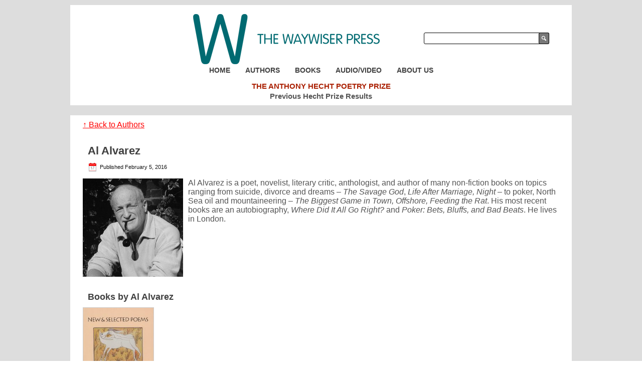

--- FILE ---
content_type: text/html; charset=UTF-8
request_url: https://waywiser-press.com/al-alvarez/
body_size: 33826
content:
<!DOCTYPE html>
<html lang="en-US">
<head>
<meta charset="UTF-8" />
<meta name="viewport" content="initial-scale = 1.0, maximum-scale = 1.0, user-scalable = no, width = device-width" />
<!--[if lt IE 9]><script src="/html5.js"></script><![endif]-->

<link rel="stylesheet" href="https://waywiser-press.com/waywiser/wp-content/themes/waywiserpress/style.css" media="screen" />
<link rel="pingback" href="https://waywiser-press.com/waywiser/xmlrpc.php" />
<link rel="apple-touch-icon" sizes="180x180" href="/apple-touch-icon.png">
<link rel="icon" type="image/png" sizes="32x32" href="/favicon-32x32.png">
<link rel="icon" type="image/png" sizes="16x16" href="/favicon-16x16.png">
<link rel="manifest" href="/site.webmanifest">
<title>Al Alvarez &#8211; The Waywiser Press</title>
<meta name='robots' content='max-image-preview:large' />
<link rel='dns-prefetch' href='//fonts.googleapis.com' />
<link rel="alternate" type="application/rss+xml" title="The Waywiser Press &raquo; Feed" href="https://waywiser-press.com/feed/" />
<link rel="alternate" type="application/rss+xml" title="The Waywiser Press &raquo; Comments Feed" href="https://waywiser-press.com/comments/feed/" />
<link rel="alternate" type="text/calendar" title="The Waywiser Press &raquo; iCal Feed" href="https://waywiser-press.com/events/?ical=1" />
<link rel="alternate" title="oEmbed (JSON)" type="application/json+oembed" href="https://waywiser-press.com/wp-json/oembed/1.0/embed?url=https%3A%2F%2Fwaywiser-press.com%2Fal-alvarez%2F" />
<link rel="alternate" title="oEmbed (XML)" type="text/xml+oembed" href="https://waywiser-press.com/wp-json/oembed/1.0/embed?url=https%3A%2F%2Fwaywiser-press.com%2Fal-alvarez%2F&#038;format=xml" />
<style id='wp-img-auto-sizes-contain-inline-css' type='text/css'>
img:is([sizes=auto i],[sizes^="auto," i]){contain-intrinsic-size:3000px 1500px}
/*# sourceURL=wp-img-auto-sizes-contain-inline-css */
</style>
<style id='wp-emoji-styles-inline-css' type='text/css'>

	img.wp-smiley, img.emoji {
		display: inline !important;
		border: none !important;
		box-shadow: none !important;
		height: 1em !important;
		width: 1em !important;
		margin: 0 0.07em !important;
		vertical-align: -0.1em !important;
		background: none !important;
		padding: 0 !important;
	}
/*# sourceURL=wp-emoji-styles-inline-css */
</style>
<link rel='stylesheet' id='wp-block-library-css' href='https://waywiser-press.com/waywiser/wp-includes/css/dist/block-library/style.min.css?ver=6.9' type='text/css' media='all' />
<link rel='stylesheet' id='wc-blocks-style-css' href='https://waywiser-press.com/waywiser/wp-content/plugins/woocommerce/assets/client/blocks/wc-blocks.css?ver=wc-10.4.3' type='text/css' media='all' />
<style id='global-styles-inline-css' type='text/css'>
:root{--wp--preset--aspect-ratio--square: 1;--wp--preset--aspect-ratio--4-3: 4/3;--wp--preset--aspect-ratio--3-4: 3/4;--wp--preset--aspect-ratio--3-2: 3/2;--wp--preset--aspect-ratio--2-3: 2/3;--wp--preset--aspect-ratio--16-9: 16/9;--wp--preset--aspect-ratio--9-16: 9/16;--wp--preset--color--black: #000000;--wp--preset--color--cyan-bluish-gray: #abb8c3;--wp--preset--color--white: #ffffff;--wp--preset--color--pale-pink: #f78da7;--wp--preset--color--vivid-red: #cf2e2e;--wp--preset--color--luminous-vivid-orange: #ff6900;--wp--preset--color--luminous-vivid-amber: #fcb900;--wp--preset--color--light-green-cyan: #7bdcb5;--wp--preset--color--vivid-green-cyan: #00d084;--wp--preset--color--pale-cyan-blue: #8ed1fc;--wp--preset--color--vivid-cyan-blue: #0693e3;--wp--preset--color--vivid-purple: #9b51e0;--wp--preset--gradient--vivid-cyan-blue-to-vivid-purple: linear-gradient(135deg,rgb(6,147,227) 0%,rgb(155,81,224) 100%);--wp--preset--gradient--light-green-cyan-to-vivid-green-cyan: linear-gradient(135deg,rgb(122,220,180) 0%,rgb(0,208,130) 100%);--wp--preset--gradient--luminous-vivid-amber-to-luminous-vivid-orange: linear-gradient(135deg,rgb(252,185,0) 0%,rgb(255,105,0) 100%);--wp--preset--gradient--luminous-vivid-orange-to-vivid-red: linear-gradient(135deg,rgb(255,105,0) 0%,rgb(207,46,46) 100%);--wp--preset--gradient--very-light-gray-to-cyan-bluish-gray: linear-gradient(135deg,rgb(238,238,238) 0%,rgb(169,184,195) 100%);--wp--preset--gradient--cool-to-warm-spectrum: linear-gradient(135deg,rgb(74,234,220) 0%,rgb(151,120,209) 20%,rgb(207,42,186) 40%,rgb(238,44,130) 60%,rgb(251,105,98) 80%,rgb(254,248,76) 100%);--wp--preset--gradient--blush-light-purple: linear-gradient(135deg,rgb(255,206,236) 0%,rgb(152,150,240) 100%);--wp--preset--gradient--blush-bordeaux: linear-gradient(135deg,rgb(254,205,165) 0%,rgb(254,45,45) 50%,rgb(107,0,62) 100%);--wp--preset--gradient--luminous-dusk: linear-gradient(135deg,rgb(255,203,112) 0%,rgb(199,81,192) 50%,rgb(65,88,208) 100%);--wp--preset--gradient--pale-ocean: linear-gradient(135deg,rgb(255,245,203) 0%,rgb(182,227,212) 50%,rgb(51,167,181) 100%);--wp--preset--gradient--electric-grass: linear-gradient(135deg,rgb(202,248,128) 0%,rgb(113,206,126) 100%);--wp--preset--gradient--midnight: linear-gradient(135deg,rgb(2,3,129) 0%,rgb(40,116,252) 100%);--wp--preset--font-size--small: 13px;--wp--preset--font-size--medium: 20px;--wp--preset--font-size--large: 36px;--wp--preset--font-size--x-large: 42px;--wp--preset--spacing--20: 0.44rem;--wp--preset--spacing--30: 0.67rem;--wp--preset--spacing--40: 1rem;--wp--preset--spacing--50: 1.5rem;--wp--preset--spacing--60: 2.25rem;--wp--preset--spacing--70: 3.38rem;--wp--preset--spacing--80: 5.06rem;--wp--preset--shadow--natural: 6px 6px 9px rgba(0, 0, 0, 0.2);--wp--preset--shadow--deep: 12px 12px 50px rgba(0, 0, 0, 0.4);--wp--preset--shadow--sharp: 6px 6px 0px rgba(0, 0, 0, 0.2);--wp--preset--shadow--outlined: 6px 6px 0px -3px rgb(255, 255, 255), 6px 6px rgb(0, 0, 0);--wp--preset--shadow--crisp: 6px 6px 0px rgb(0, 0, 0);}:where(.is-layout-flex){gap: 0.5em;}:where(.is-layout-grid){gap: 0.5em;}body .is-layout-flex{display: flex;}.is-layout-flex{flex-wrap: wrap;align-items: center;}.is-layout-flex > :is(*, div){margin: 0;}body .is-layout-grid{display: grid;}.is-layout-grid > :is(*, div){margin: 0;}:where(.wp-block-columns.is-layout-flex){gap: 2em;}:where(.wp-block-columns.is-layout-grid){gap: 2em;}:where(.wp-block-post-template.is-layout-flex){gap: 1.25em;}:where(.wp-block-post-template.is-layout-grid){gap: 1.25em;}.has-black-color{color: var(--wp--preset--color--black) !important;}.has-cyan-bluish-gray-color{color: var(--wp--preset--color--cyan-bluish-gray) !important;}.has-white-color{color: var(--wp--preset--color--white) !important;}.has-pale-pink-color{color: var(--wp--preset--color--pale-pink) !important;}.has-vivid-red-color{color: var(--wp--preset--color--vivid-red) !important;}.has-luminous-vivid-orange-color{color: var(--wp--preset--color--luminous-vivid-orange) !important;}.has-luminous-vivid-amber-color{color: var(--wp--preset--color--luminous-vivid-amber) !important;}.has-light-green-cyan-color{color: var(--wp--preset--color--light-green-cyan) !important;}.has-vivid-green-cyan-color{color: var(--wp--preset--color--vivid-green-cyan) !important;}.has-pale-cyan-blue-color{color: var(--wp--preset--color--pale-cyan-blue) !important;}.has-vivid-cyan-blue-color{color: var(--wp--preset--color--vivid-cyan-blue) !important;}.has-vivid-purple-color{color: var(--wp--preset--color--vivid-purple) !important;}.has-black-background-color{background-color: var(--wp--preset--color--black) !important;}.has-cyan-bluish-gray-background-color{background-color: var(--wp--preset--color--cyan-bluish-gray) !important;}.has-white-background-color{background-color: var(--wp--preset--color--white) !important;}.has-pale-pink-background-color{background-color: var(--wp--preset--color--pale-pink) !important;}.has-vivid-red-background-color{background-color: var(--wp--preset--color--vivid-red) !important;}.has-luminous-vivid-orange-background-color{background-color: var(--wp--preset--color--luminous-vivid-orange) !important;}.has-luminous-vivid-amber-background-color{background-color: var(--wp--preset--color--luminous-vivid-amber) !important;}.has-light-green-cyan-background-color{background-color: var(--wp--preset--color--light-green-cyan) !important;}.has-vivid-green-cyan-background-color{background-color: var(--wp--preset--color--vivid-green-cyan) !important;}.has-pale-cyan-blue-background-color{background-color: var(--wp--preset--color--pale-cyan-blue) !important;}.has-vivid-cyan-blue-background-color{background-color: var(--wp--preset--color--vivid-cyan-blue) !important;}.has-vivid-purple-background-color{background-color: var(--wp--preset--color--vivid-purple) !important;}.has-black-border-color{border-color: var(--wp--preset--color--black) !important;}.has-cyan-bluish-gray-border-color{border-color: var(--wp--preset--color--cyan-bluish-gray) !important;}.has-white-border-color{border-color: var(--wp--preset--color--white) !important;}.has-pale-pink-border-color{border-color: var(--wp--preset--color--pale-pink) !important;}.has-vivid-red-border-color{border-color: var(--wp--preset--color--vivid-red) !important;}.has-luminous-vivid-orange-border-color{border-color: var(--wp--preset--color--luminous-vivid-orange) !important;}.has-luminous-vivid-amber-border-color{border-color: var(--wp--preset--color--luminous-vivid-amber) !important;}.has-light-green-cyan-border-color{border-color: var(--wp--preset--color--light-green-cyan) !important;}.has-vivid-green-cyan-border-color{border-color: var(--wp--preset--color--vivid-green-cyan) !important;}.has-pale-cyan-blue-border-color{border-color: var(--wp--preset--color--pale-cyan-blue) !important;}.has-vivid-cyan-blue-border-color{border-color: var(--wp--preset--color--vivid-cyan-blue) !important;}.has-vivid-purple-border-color{border-color: var(--wp--preset--color--vivid-purple) !important;}.has-vivid-cyan-blue-to-vivid-purple-gradient-background{background: var(--wp--preset--gradient--vivid-cyan-blue-to-vivid-purple) !important;}.has-light-green-cyan-to-vivid-green-cyan-gradient-background{background: var(--wp--preset--gradient--light-green-cyan-to-vivid-green-cyan) !important;}.has-luminous-vivid-amber-to-luminous-vivid-orange-gradient-background{background: var(--wp--preset--gradient--luminous-vivid-amber-to-luminous-vivid-orange) !important;}.has-luminous-vivid-orange-to-vivid-red-gradient-background{background: var(--wp--preset--gradient--luminous-vivid-orange-to-vivid-red) !important;}.has-very-light-gray-to-cyan-bluish-gray-gradient-background{background: var(--wp--preset--gradient--very-light-gray-to-cyan-bluish-gray) !important;}.has-cool-to-warm-spectrum-gradient-background{background: var(--wp--preset--gradient--cool-to-warm-spectrum) !important;}.has-blush-light-purple-gradient-background{background: var(--wp--preset--gradient--blush-light-purple) !important;}.has-blush-bordeaux-gradient-background{background: var(--wp--preset--gradient--blush-bordeaux) !important;}.has-luminous-dusk-gradient-background{background: var(--wp--preset--gradient--luminous-dusk) !important;}.has-pale-ocean-gradient-background{background: var(--wp--preset--gradient--pale-ocean) !important;}.has-electric-grass-gradient-background{background: var(--wp--preset--gradient--electric-grass) !important;}.has-midnight-gradient-background{background: var(--wp--preset--gradient--midnight) !important;}.has-small-font-size{font-size: var(--wp--preset--font-size--small) !important;}.has-medium-font-size{font-size: var(--wp--preset--font-size--medium) !important;}.has-large-font-size{font-size: var(--wp--preset--font-size--large) !important;}.has-x-large-font-size{font-size: var(--wp--preset--font-size--x-large) !important;}
/*# sourceURL=global-styles-inline-css */
</style>

<style id='classic-theme-styles-inline-css' type='text/css'>
/*! This file is auto-generated */
.wp-block-button__link{color:#fff;background-color:#32373c;border-radius:9999px;box-shadow:none;text-decoration:none;padding:calc(.667em + 2px) calc(1.333em + 2px);font-size:1.125em}.wp-block-file__button{background:#32373c;color:#fff;text-decoration:none}
/*# sourceURL=/wp-includes/css/classic-themes.min.css */
</style>
<link rel='stylesheet' id='dashicons-css' href='https://waywiser-press.com/waywiser/wp-includes/css/dashicons.min.css?ver=6.9' type='text/css' media='all' />
<link rel='stylesheet' id='essgrid-blocks-editor-css-css' href='https://waywiser-press.com/waywiser/wp-content/plugins/essential-grid/public/includes/builders/gutenberg/build/index.css?ver=1766316822' type='text/css' media='all' />
<link rel='stylesheet' id='woocommerce-layout-css' href='https://waywiser-press.com/waywiser/wp-content/plugins/woocommerce/assets/css/woocommerce-layout.css?ver=10.4.3' type='text/css' media='all' />
<link rel='stylesheet' id='woocommerce-smallscreen-css' href='https://waywiser-press.com/waywiser/wp-content/plugins/woocommerce/assets/css/woocommerce-smallscreen.css?ver=10.4.3' type='text/css' media='only screen and (max-width: 768px)' />
<link rel='stylesheet' id='woocommerce-general-css' href='https://waywiser-press.com/waywiser/wp-content/plugins/woocommerce/assets/css/woocommerce.css?ver=10.4.3' type='text/css' media='all' />
<style id='woocommerce-inline-inline-css' type='text/css'>
.woocommerce form .form-row .required { visibility: visible; }
/*# sourceURL=woocommerce-inline-inline-css */
</style>
<link rel='stylesheet' id='tp-fontello-css' href='https://waywiser-press.com/waywiser/wp-content/plugins/essential-grid/public/assets/font/fontello/css/fontello.css?ver=3.1.10' type='text/css' media='all' />
<link rel='stylesheet' id='esg-plugin-settings-css' href='https://waywiser-press.com/waywiser/wp-content/plugins/essential-grid/public/assets/css/settings.css?ver=3.1.10' type='text/css' media='all' />
<link rel='stylesheet' id='tp-open-sans-css' href='https://fonts.googleapis.com/css?family=Open+Sans%3A300%2C400%2C600%2C700%2C800&#038;ver=1.1.6' type='text/css' media='all' />
<link rel='stylesheet' id='tp-raleway-css' href='https://fonts.googleapis.com/css?family=Raleway%3A100%2C200%2C300%2C400%2C500%2C600%2C700%2C800%2C900&#038;ver=1.1.6' type='text/css' media='all' />
<link rel='stylesheet' id='tp-droid-serif-css' href='https://fonts.googleapis.com/css?family=Droid+Serif%3A400%2C700&#038;ver=1.1.6' type='text/css' media='all' />
<link rel='stylesheet' id='style.responsive.css-css' href='https://waywiser-press.com/waywiser/wp-content/themes/waywiserpress/style.responsive.css?ver=6.9' type='text/css' media='all' />
<script type="text/javascript" src="https://waywiser-press.com/waywiser/wp-content/themes/waywiserpress/jquery.js?ver=6.9" id="jquery-js"></script>
<script type="text/javascript" src="https://waywiser-press.com/waywiser/wp-content/plugins/woocommerce/assets/js/jquery-blockui/jquery.blockUI.min.js?ver=2.7.0-wc.10.4.3" id="wc-jquery-blockui-js" defer="defer" data-wp-strategy="defer"></script>
<script type="text/javascript" id="wc-add-to-cart-js-extra">
/* <![CDATA[ */
var wc_add_to_cart_params = {"ajax_url":"/waywiser/wp-admin/admin-ajax.php","wc_ajax_url":"/?wc-ajax=%%endpoint%%","i18n_view_cart":"View cart","cart_url":"https://waywiser-press.com/cart/","is_cart":"","cart_redirect_after_add":"no"};
//# sourceURL=wc-add-to-cart-js-extra
/* ]]> */
</script>
<script type="text/javascript" src="https://waywiser-press.com/waywiser/wp-content/plugins/woocommerce/assets/js/frontend/add-to-cart.min.js?ver=10.4.3" id="wc-add-to-cart-js" defer="defer" data-wp-strategy="defer"></script>
<script type="text/javascript" src="https://waywiser-press.com/waywiser/wp-content/plugins/woocommerce/assets/js/js-cookie/js.cookie.min.js?ver=2.1.4-wc.10.4.3" id="wc-js-cookie-js" defer="defer" data-wp-strategy="defer"></script>
<script type="text/javascript" id="woocommerce-js-extra">
/* <![CDATA[ */
var woocommerce_params = {"ajax_url":"/waywiser/wp-admin/admin-ajax.php","wc_ajax_url":"/?wc-ajax=%%endpoint%%","i18n_password_show":"Show password","i18n_password_hide":"Hide password"};
//# sourceURL=woocommerce-js-extra
/* ]]> */
</script>
<script type="text/javascript" src="https://waywiser-press.com/waywiser/wp-content/plugins/woocommerce/assets/js/frontend/woocommerce.min.js?ver=10.4.3" id="woocommerce-js" defer="defer" data-wp-strategy="defer"></script>
<script type="text/javascript" id="tp-tools-js-before">
/* <![CDATA[ */
window.ESG ??={};ESG.E ??={};ESG.E.site_url='https://waywiser-press.com/waywiser';ESG.E.plugin_url='https://waywiser-press.com/waywiser/wp-content/plugins/essential-grid/';ESG.E.ajax_url='https://waywiser-press.com/waywiser/wp-admin/admin-ajax.php';ESG.E.nonce='33c5a5b56f';ESG.E.tptools=true;ESG.E.waitTptFunc ??=[];ESG.F ??={};ESG.F.waitTpt=() =>{if ( typeof jQuery==='undefined' ||!window?._tpt?.regResource ||!ESG?.E?.plugin_url ||(!ESG.E.tptools && !window?.SR7?.E?.plugin_url) ) return setTimeout(ESG.F.waitTpt,29);if (!window._tpt.gsap) window._tpt.regResource({id:'tpgsap',url:ESG.E.tptools && ESG.E.plugin_url+'public/assets/js/libs/tpgsap.js' ||SR7.E.plugin_url + 'public/js/libs/tpgsap.js'});_tpt.checkResources(['tpgsap']).then(() =>{if (window.tpGS && !_tpt?.Back){_tpt.eases=tpGS.eases;Object.keys(_tpt.eases).forEach((e) => {_tpt[e] ===undefined && (_tpt[e]=tpGS[e])});}ESG.E.waitTptFunc.forEach((f) =>{typeof f ==='function' && f();});ESG.E.waitTptFunc=[];});}
//# sourceURL=tp-tools-js-before
/* ]]> */
</script>
<script type="text/javascript" src="https://waywiser-press.com/waywiser/wp-content/plugins/essential-grid/public/assets/js/libs/tptools.js?ver=6.7.36" id="tp-tools-js" async="async" data-wp-strategy="async"></script>
<script type="text/javascript" src="https://waywiser-press.com/waywiser/wp-content/themes/waywiserpress/jquery-migrate-1.1.1.js?ver=6.9" id="jquery_migrate-js"></script>
<script type="text/javascript" src="https://waywiser-press.com/waywiser/wp-content/themes/waywiserpress/script.js?ver=6.9" id="script.js-js"></script>
<script type="text/javascript" src="https://waywiser-press.com/waywiser/wp-content/themes/waywiserpress/script.responsive.js?ver=6.9" id="script.responsive.js-js"></script>
<script type="text/javascript" src="https://waywiser-press.com/waywiser/wp-content/themes/waywiserpress/doubletaptogo.js?ver=6.9" id="doubletaptogo.js-js"></script>
<link rel="https://api.w.org/" href="https://waywiser-press.com/wp-json/" /><link rel="alternate" title="JSON" type="application/json" href="https://waywiser-press.com/wp-json/wp/v2/posts/389" /><link rel="EditURI" type="application/rsd+xml" title="RSD" href="https://waywiser-press.com/waywiser/xmlrpc.php?rsd" />
<link rel="canonical" href="https://waywiser-press.com/al-alvarez/" />
<link rel='shortlink' href='https://waywiser-press.com/?p=389' />
<meta name="tec-api-version" content="v1"><meta name="tec-api-origin" content="https://waywiser-press.com"><link rel="alternate" href="https://waywiser-press.com/wp-json/tribe/events/v1/" />	<script>
	  (function(i,s,o,g,r,a,m){i['GoogleAnalyticsObject']=r;i[r]=i[r]||function(){
	  (i[r].q=i[r].q||[]).push(arguments)},i[r].l=1*new Date();a=s.createElement(o),
	  m=s.getElementsByTagName(o)[0];a.async=1;a.src=g;m.parentNode.insertBefore(a,m)
	  })(window,document,'script','https://www.google-analytics.com/analytics.js','ga');

	  ga('create', 'UA-66123157-1', 'auto');
	  ga('send', 'pageview');
	</script>



	<noscript><style>.woocommerce-product-gallery{ opacity: 1 !important; }</style></noscript>
	<!-- Google tag (gtag.js) -->
<script async src="https://www.googletagmanager.com/gtag/js?id=G-NYW95WTBHD"></script>
<script>
  window.dataLayer = window.dataLayer || [];
  function gtag(){dataLayer.push(arguments);}
  gtag('js', new Date());

  gtag('config', 'G-NYW95WTBHD');
</script>
</head>
<body class="wp-singular post-template-default single single-post postid-389 single-format-standard wp-theme-waywiserpress theme-waywiserpress woocommerce-no-js tribe-no-js page-template-waywiserpress">

<div id="art-main">

<header class="art-header">

    <div class="art-shapes">
        
            </div>

		<div class="art-slogan"><img src="https://waywiser-press.com/waywiser/wp-content/themes/waywiserpress/images/title.png" title="The Waywiser Press" /></div>

<nav class="art-nav">
    
<ul class="art-hmenu menu-4">
	<li class="menu-item-53"><a title="Home" href="https://waywiser-press.com/">Home</a>
	</li>
	<li class="menu-item-54"><a title="Authors" href="https://waywiser-press.com/authors/">Authors</a>
	</li>
	<li class="menu-item-271"><a title="Books" href="https://waywiser-press.com/shop/">Books</a>
	<ul>
		<li class="menu-item-1637"><a title="All Books" href="https://waywiser-press.com/shop/">All Books</a>
		</li>
		<li class="menu-item-364"><a title="⇢ Poetry" href="https://waywiser-press.com/product-category/poetry/">⇢ Poetry</a>
		</li>
		<li class="menu-item-365"><a title="⇢ Fiction" href="https://waywiser-press.com/product-category/fiction/">⇢ Fiction</a>
		</li>
		<li class="menu-item-705"><a title="⇢ Non Fiction" href="https://waywiser-press.com/product-category/non-fiction/">⇢ Non Fiction</a>
		</li>
		<li class="menu-item-706"><a title="⇢ Illustrated" href="https://waywiser-press.com/product-category/illustrated/">⇢ Illustrated</a>
		</li>
		<li class="menu-item-707"><a title="⇢ Interviews" href="https://waywiser-press.com/product-category/interviews/">⇢ Interviews</a>
		</li>
		<li class="menu-item-4398"><a title="⇢ Ebooks" href="https://waywiser-press.com/product-category/ebooks/">⇢ Ebooks</a>
		</li>
	</ul>
	</li>
	<li class="menu-item-1514"><a title="Audio/Video" href="https://waywiser-press.com/product-category/audio-video/">Audio/Video</a>
	</li>
	<li class="menu-item-246"><a title="About Us" href="https://waywiser-press.com/about-us/">About Us</a>
	<ul>
		<li class="menu-item-250"><a title="Mission Statement" href="https://waywiser-press.com/about-us/mission-statement/">Mission Statement</a>
		</li>
		<li class="menu-item-249"><a title="Staff" href="https://waywiser-press.com/about-us/staff/">Staff</a>
		</li>
		<li class="menu-item-251"><a title="Contact" href="https://waywiser-press.com/about-us/contact-us/">Contact</a>
		</li>
	</ul>
	</li>
</ul>
 
    <div class="cleared"></div>
    <p class="nav-link"><a href="https://www.waywiserbooks.org/">The Anthony Hecht Poetry Prize</a><br><a href="/category/hecht-poetry-prize/">Previous Hecht Prize Results</a></p>
    </nav><div id="searchform"><form class="art-search" method="get" name="searchform" action="https://waywiser-press.com/">
	<input name="s" type="text" value="" />
	<input class="art-search-button" type="submit" value="&#xf179;" />
</form></div></header>

<div class="art-sheet clearfix">
            <div class="art-layout-wrapper">
                <div class="art-content-layout">
                    <div class="art-content-layout-row">
                        <div class="art-layout-cell art-content">

						<script type="text/javascript">jQuery(function(){jQuery('li.type-product').removeClass('first');});</script>
				<article class="art-post art-article " style="">
                                                                                                <div class="art-postcontent clearfix"><div class="navigation">
    <div class="alignleft"><a id="backlink" href="/authors">&#8593; Back to Authors</a></div>
    <div class="alignright"></div>
 </div></div>
                                                

</article>
		<article id="post-389"  class="art-post art-article  post-389 post type-post status-publish format-standard has-post-thumbnail hentry category-authors" style="">
                                <h1 class="art-postheader entry-title">Al Alvarez</h1>                                                <div class="art-postheadericons art-metadata-icons"><span class="art-postdateicon"><span class="date">Published</span> <span class="entry-date updated" title="11:03 am">February 5, 2016</span></span></div>                <div class="art-postcontent clearfix"><p><img decoding="async" src="https://waywiser-press.com/waywiser/wp-content/uploads/Alvarez-Author-1-200x196.jpg" alt="Alvarez-Author" width="200" height="196" class="alignleft size-medium wp-image-715" srcset="https://waywiser-press.com/waywiser/wp-content/uploads/Alvarez-Author-1-200x196.jpg 200w, https://waywiser-press.com/waywiser/wp-content/uploads/Alvarez-Author-1.jpg 600w" sizes="(max-width: 200px) 100vw, 200px" />Al Alvarez is a poet, novelist, literary critic, anthologist, and author of many non-fiction books on topics ranging from suicide, divorce and dreams &#8211; <em>The Savage God</em>, <em>Life After Marriage, Night </em> &#8211; to poker, North Sea oil and mountaineering &#8211; <em>The Biggest Game in Town, Offshore, Feeding the Rat</em>. His most recent books are an autobiography, <em>Where Did It All Go Right?</em> and <em>Poker: Bets, Bluffs, and Bad Beats</em>. He lives in London.</p>
</div>
                                                

</article>
				<div class="cleared"></div><div class="woocommerce author-page"><h1>Books by Al Alvarez</h1><ul class="products"><li class="product type-product post-394 status-publish first outofstock product_cat-poetry product_tag-hardback has-post-thumbnail taxable shipping-taxable purchasable product-type-simple">
	<a href="https://waywiser-press.com/product/new-selected-poems/" class="woocommerce-LoopProduct-link woocommerce-loop-product__link"><img width="200" height="300" src="https://waywiser-press.com/waywiser/wp-content/uploads/Alvarez-Cover-1-200x300.jpg" class="attachment-woocommerce_thumbnail size-woocommerce_thumbnail" alt="New &amp; Selected Poems" decoding="async" loading="lazy" srcset="https://waywiser-press.com/waywiser/wp-content/uploads/Alvarez-Cover-1-200x300.jpg 200w, https://waywiser-press.com/waywiser/wp-content/uploads/Alvarez-Cover-1.jpg 600w" sizes="auto, (max-width: 200px) 100vw, 200px" /><h2 class="woocommerce-loop-product__title">New &#038; Selected Poems</h2><span class="woocommerce-meta-author">Al Alvarez</span><span class="woocommerce-meta-published">Pub: Apr. 30th, 2002</span>
	<span class="price"><span class="woocommerce-Price-amount amount"><bdi><span class="woocommerce-Price-currencySymbol">&pound;</span>8.95</bdi></span></span>
</a><a href="https://waywiser-press.com/product/new-selected-poems/" aria-describedby="woocommerce_loop_add_to_cart_link_describedby_394" data-quantity="1" class="button product_type_simple" data-product_id="394" data-product_sku="1-904130-07-0" aria-label="Read more about &ldquo;New &amp; Selected Poems&rdquo;" rel="nofollow" data-success_message="">Read more</a>	<span id="woocommerce_loop_add_to_cart_link_describedby_394" class="screen-reader-text">
			</span>
</li>
</ul></div><!--/.products-->			

                        </div>
                    </div>
                </div>
            </div>
    </div>
<footer class="art-footer">
  <div class="art-footer-inner"><div class="art-footer-text">
<strong><a href="/privacy/">Privacy Policy</a></strong>
<div class="art-textblock-facebook"><div class="art-textblock-facebook-text-container"><div class="art-textblock-facebook-text"><a href="https://waywiser-press.com/feed/" class="art-rss-tag-icon" target="_blank" title="The Waywiser Press RSS Feed"></a> <a class="art-facebook-tag-icon" target="_blank" href="https://www.facebook.com/TheWaywiserPress"></a> <a class="art-twitter-tag-icon" target="_blank" href="https://twitter.com/WaywiserPress"></a></div></div></div>
<p>Copyright The Waywiser Press © 2026. All Rights Reserved.</p><p class="art-page-footer">
        <span id="art-footnote-links">Powered by <a target="_blank" href="http://wordpress.org/">WordPress</a>. <a target="_blank" href="http://www.pxwm.co.uk/">Design and Web Management</a> by PxWM.</span>
    </p>
</div>
</div>
</footer>

</div>


<div id="wp-footer">
	<script type="speculationrules">
{"prefetch":[{"source":"document","where":{"and":[{"href_matches":"/*"},{"not":{"href_matches":["/waywiser/wp-*.php","/waywiser/wp-admin/*","/waywiser/wp-content/uploads/*","/waywiser/wp-content/*","/waywiser/wp-content/plugins/*","/waywiser/wp-content/themes/waywiserpress/*","/*\\?(.+)"]}},{"not":{"selector_matches":"a[rel~=\"nofollow\"]"}},{"not":{"selector_matches":".no-prefetch, .no-prefetch a"}}]},"eagerness":"conservative"}]}
</script>
		<script>
		( function ( body ) {
			'use strict';
			body.className = body.className.replace( /\btribe-no-js\b/, 'tribe-js' );
		} )( document.body );
		</script>
		<script> /* <![CDATA[ */var tribe_l10n_datatables = {"aria":{"sort_ascending":": activate to sort column ascending","sort_descending":": activate to sort column descending"},"length_menu":"Show _MENU_ entries","empty_table":"No data available in table","info":"Showing _START_ to _END_ of _TOTAL_ entries","info_empty":"Showing 0 to 0 of 0 entries","info_filtered":"(filtered from _MAX_ total entries)","zero_records":"No matching records found","search":"Search:","all_selected_text":"All items on this page were selected. ","select_all_link":"Select all pages","clear_selection":"Clear Selection.","pagination":{"all":"All","next":"Next","previous":"Previous"},"select":{"rows":{"0":"","_":": Selected %d rows","1":": Selected 1 row"}},"datepicker":{"dayNames":["Sunday","Monday","Tuesday","Wednesday","Thursday","Friday","Saturday"],"dayNamesShort":["Sun","Mon","Tue","Wed","Thu","Fri","Sat"],"dayNamesMin":["S","M","T","W","T","F","S"],"monthNames":["January","February","March","April","May","June","July","August","September","October","November","December"],"monthNamesShort":["January","February","March","April","May","June","July","August","September","October","November","December"],"monthNamesMin":["Jan","Feb","Mar","Apr","May","Jun","Jul","Aug","Sep","Oct","Nov","Dec"],"nextText":"Next","prevText":"Prev","currentText":"Today","closeText":"Done","today":"Today","clear":"Clear"}};/* ]]> */ </script>	<script type='text/javascript'>
		(function () {
			var c = document.body.className;
			c = c.replace(/woocommerce-no-js/, 'woocommerce-js');
			document.body.className = c;
		})();
	</script>
	<script type="text/javascript" src="https://waywiser-press.com/waywiser/wp-includes/js/comment-reply.min.js?ver=6.9" id="comment-reply-js" async="async" data-wp-strategy="async" fetchpriority="low"></script>
<script type="text/javascript" src="https://waywiser-press.com/waywiser/wp-content/plugins/the-events-calendar/common/build/js/user-agent.js?ver=da75d0bdea6dde3898df" id="tec-user-agent-js"></script>
<script id="wp-emoji-settings" type="application/json">
{"baseUrl":"https://s.w.org/images/core/emoji/17.0.2/72x72/","ext":".png","svgUrl":"https://s.w.org/images/core/emoji/17.0.2/svg/","svgExt":".svg","source":{"concatemoji":"https://waywiser-press.com/waywiser/wp-includes/js/wp-emoji-release.min.js?ver=6.9"}}
</script>
<script type="module">
/* <![CDATA[ */
/*! This file is auto-generated */
const a=JSON.parse(document.getElementById("wp-emoji-settings").textContent),o=(window._wpemojiSettings=a,"wpEmojiSettingsSupports"),s=["flag","emoji"];function i(e){try{var t={supportTests:e,timestamp:(new Date).valueOf()};sessionStorage.setItem(o,JSON.stringify(t))}catch(e){}}function c(e,t,n){e.clearRect(0,0,e.canvas.width,e.canvas.height),e.fillText(t,0,0);t=new Uint32Array(e.getImageData(0,0,e.canvas.width,e.canvas.height).data);e.clearRect(0,0,e.canvas.width,e.canvas.height),e.fillText(n,0,0);const a=new Uint32Array(e.getImageData(0,0,e.canvas.width,e.canvas.height).data);return t.every((e,t)=>e===a[t])}function p(e,t){e.clearRect(0,0,e.canvas.width,e.canvas.height),e.fillText(t,0,0);var n=e.getImageData(16,16,1,1);for(let e=0;e<n.data.length;e++)if(0!==n.data[e])return!1;return!0}function u(e,t,n,a){switch(t){case"flag":return n(e,"\ud83c\udff3\ufe0f\u200d\u26a7\ufe0f","\ud83c\udff3\ufe0f\u200b\u26a7\ufe0f")?!1:!n(e,"\ud83c\udde8\ud83c\uddf6","\ud83c\udde8\u200b\ud83c\uddf6")&&!n(e,"\ud83c\udff4\udb40\udc67\udb40\udc62\udb40\udc65\udb40\udc6e\udb40\udc67\udb40\udc7f","\ud83c\udff4\u200b\udb40\udc67\u200b\udb40\udc62\u200b\udb40\udc65\u200b\udb40\udc6e\u200b\udb40\udc67\u200b\udb40\udc7f");case"emoji":return!a(e,"\ud83e\u1fac8")}return!1}function f(e,t,n,a){let r;const o=(r="undefined"!=typeof WorkerGlobalScope&&self instanceof WorkerGlobalScope?new OffscreenCanvas(300,150):document.createElement("canvas")).getContext("2d",{willReadFrequently:!0}),s=(o.textBaseline="top",o.font="600 32px Arial",{});return e.forEach(e=>{s[e]=t(o,e,n,a)}),s}function r(e){var t=document.createElement("script");t.src=e,t.defer=!0,document.head.appendChild(t)}a.supports={everything:!0,everythingExceptFlag:!0},new Promise(t=>{let n=function(){try{var e=JSON.parse(sessionStorage.getItem(o));if("object"==typeof e&&"number"==typeof e.timestamp&&(new Date).valueOf()<e.timestamp+604800&&"object"==typeof e.supportTests)return e.supportTests}catch(e){}return null}();if(!n){if("undefined"!=typeof Worker&&"undefined"!=typeof OffscreenCanvas&&"undefined"!=typeof URL&&URL.createObjectURL&&"undefined"!=typeof Blob)try{var e="postMessage("+f.toString()+"("+[JSON.stringify(s),u.toString(),c.toString(),p.toString()].join(",")+"));",a=new Blob([e],{type:"text/javascript"});const r=new Worker(URL.createObjectURL(a),{name:"wpTestEmojiSupports"});return void(r.onmessage=e=>{i(n=e.data),r.terminate(),t(n)})}catch(e){}i(n=f(s,u,c,p))}t(n)}).then(e=>{for(const n in e)a.supports[n]=e[n],a.supports.everything=a.supports.everything&&a.supports[n],"flag"!==n&&(a.supports.everythingExceptFlag=a.supports.everythingExceptFlag&&a.supports[n]);var t;a.supports.everythingExceptFlag=a.supports.everythingExceptFlag&&!a.supports.flag,a.supports.everything||((t=a.source||{}).concatemoji?r(t.concatemoji):t.wpemoji&&t.twemoji&&(r(t.twemoji),r(t.wpemoji)))});
//# sourceURL=https://waywiser-press.com/waywiser/wp-includes/js/wp-emoji-loader.min.js
/* ]]> */
</script>
	<!-- 166 queries. 0.243 seconds. -->
</div>
</body>
</html>



--- FILE ---
content_type: text/plain
request_url: https://www.google-analytics.com/j/collect?v=1&_v=j102&a=1747384145&t=pageview&_s=1&dl=https%3A%2F%2Fwaywiser-press.com%2Fal-alvarez%2F&ul=en-us%40posix&dt=Al%20Alvarez%20%E2%80%93%20The%20Waywiser%20Press&sr=1280x720&vp=1280x720&_u=IEBAAEABAAAAACAAI~&jid=2131364037&gjid=1424259719&cid=1019935861.1768689829&tid=UA-66123157-1&_gid=2081253519.1768689829&_r=1&_slc=1&z=836454283
body_size: -451
content:
2,cG-NYW95WTBHD